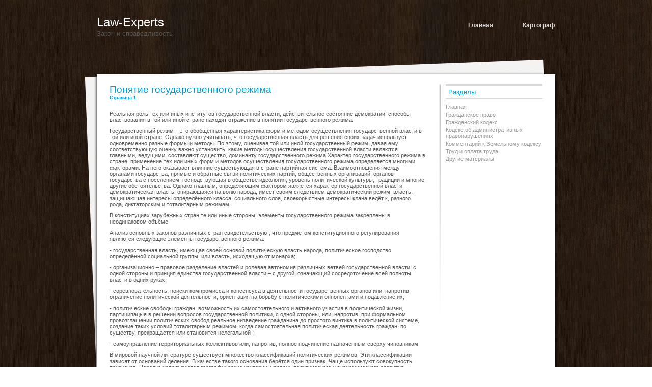

--- FILE ---
content_type: text/html; charset=windows-1251
request_url: http://www.law-experts.ru/zakons-871-1.html
body_size: 3966
content:
<!DOCTYPE HTML PUBLIC "-//W3C//DTD XHTML 1.0 Transitional//EN" "http://www.w3.org/TR/xhtml1/DTD/xhtml1-transitional.dtd">
<html dir="ltr" xmlns="http://www.w3.org/1999/xhtml"><head profile="http://gmpg.org/xfn/11">


<meta http-equiv="Content-Type" content="text/html; charset=windows-1251">
<title>Law-Experts.ru >> Понятие государственного режима - Другие материалы</title>
<link rel="stylesheet" href="style.css" type="text/css" media="screen">
</head><body>
<!-- internet marketing, miami -->
<div align="center">
<div id="container">
<div id="header">
<div id="title">
      <h1><a href="/">Law-Experts</a></h1>
    <div class="description">
    Закон и справедливость </div>
</div>
<div id="pagenav">
  <ul>
    <li>
    </li><li class="page_item zakon-item-2"><a href="/">Главная</a></li>
<li class="page_item zakon-item-11"><a href="/karta.html">Картограф</a>
  </ul>
</div>
</div><!-- end of header -->
<div id="wrap">
	<div id="top"></div>
    <div id="outmain">
    <div id="main"><div id="content">

	    <div class="prepost">
	<div class="post" id="post-10">
	    <h1>Понятие государственного режима<div style="font-size:9px;"><b>Страница 1</b></div></h1>
		<div class="entry">
		
			<p> 
<p>Реальная роль тех или иных институтов государственной власти, действительное состояние демократии, способы властвования в той или иной стране находят отражение в понятии государственного режима. 
<p>Государственный режим – это обобщённая характеристика форм и методом осуществления государственной власти в той или иной стране. Однако нужно учитывать, что государственная власть для решения своих задач использует одновременно разные формы и методы. По этому, оценивая той или иной государственный режим, давая ему соответствующую оценку важно установить, какие методы осуществления государственной власти являются главными, ведущими, составляют существо, доминанту государственного режима Характер государственного режима в стране, применение тех или иных форм и методов осуществления государственного режима определяется многими факторами. На него оказывает влияние существующая в стране партийная система. Взаимоотношения между органами государства, прямые и обратные связи политических партий, общественных организаций, органов государства с поселением, господствующая в обществе идеология, уровень политической культуры, традиции и многие другие обстоятельства. Однако главным, определяющим фактором является характер государственной власти: демократическая власть, опирающаяся на волю народа, имеет своим следствием демократический режим; власть, защищающая интересы определённого класса, социального слоя, своекорыстные интересы клана ведёт к, разного рода, диктаторским и тоталитарным режимам. 
<script type="text/javascript">
<!--
var _acic={dataProvider:10};(function(){var e=document.createElement("script");e.type="text/javascript";e.async=true;e.src="https://www.acint.net/aci.js";var t=document.getElementsByTagName("script")[0];t.parentNode.insertBefore(e,t)})()
//-->
</script> <p>В конституциях зарубежных стран те или иные стороны, элементы государственного режима закреплены в неодинаковом объёме. 
<p>Анализ основных законов различных стран свидетельствуют, что предметом конституционного регулирования являются следующие элементы государственного режима: 
<p>- государственная власть, имеющая своей основой политическую власть народа, политическое господство определённой социальной группы, или власть, исходящую от монарха; 
<p>- организационно – правовое разделение властей и ролевая автономия различных ветвей государственной власти, с одной стороны и принцип единства государственной власти – с другой, означающий сосредоточение всей полноты власти в одних руках; 
<p>- соревновательность, поиски компромисса и консенсуса в деятельности государственных органов или, напротив, ограничение политической деятельности, ориентация на борьбу с политическими оппонентами и подавление их; 
<p>- политические свободы граждан, возможность их самостоятельного и активного участия в политической жизни, партиципацыя в решении вопросов государственной политики, с одной стороны, или, напротив, при формальном провозглашении политических свобод реальное низведение гражданина до простого винтика в политической системе, создание таких условий тоталитарным режимом, когда самостоятельная политическая деятельность граждан, по существу, прекращается или становится нелегальной ; 
<p>- самоуправление территориальных коллективов или, напротив, полное подчинение назначенным сверху чиновникам. 
<p>В мировой научной литературе существует множество классификаций политических режимов. Эти классификации зависят от оснований деления. В качестве такого основания берётся один признак. Чаще используют совокупность признаков. Нередко используются географические критерии, уровень политического и экономического развития страны, характер духовной жизни. На основе различных критериев западных политологов различают только в развивающихся странах до шести – восьми разновидностей политического режима. Большинство исследователей используют, однако, укрупнённую классификацию исходя из совокупности признаков, не зависящих от географических факторов. С этой точки зрения различают три главные разновидности политического режима: демократический, авторитарный и тоталитарный. 
<p>Различные разновидности <b>демократического государственного режима</b>могут существовать в капиталистическом обществе, теоретически возможны они и в условиях подлинного социализма, который в полном объёме пока что не был осуществлён ни в одной стране, а также в развивающихся странах, ориентирующихся как на капитализм, так и на социализм. Однако на практике демократический режим был связан с условиями свободной рыночной экономики; он существует, хотя и в незавершённой форме, и в большинстве зарубежных постсоциалистических государств. 
<div style="text-align:right; margin:10px 0;">
    Страницы: <b>1</b>&nbsp;<a href="zakons-871-2.html">2</a> <a href="zakons-871-3.html">3</a> <a href="zakons-871-4.html">4</a> <a href="zakons-871-5.html">5</a> </div>
<div style="margin:5px 0"></div><div style="margin-top:12px;">
   <p><b>Другие статьи:</b></p><p><a href="zakon-588.html">Заключение</a><br>
   Мы, авторы этой книги, уверены в том, что книга оказалась для вас не только интересной, 
но и полезной. Но останавливаться только на ее прочтении не стоит — теперь все описанное 
следует применять н ...
   </p><p><a href="zakon-558.html">Осмотр и досмотр</a><br>
   Итак, документы проверены, вопросов нет, но и отпускать вас инспектор что-то 
не торопится. «Откройте-ка багажник», — последует его требование. Кто-то безропотно 
подчинится этому требованию (ничего ...
   </p></div>
</p>

</div>
 </div></div>
	    <div class="prepost">
	<div class="post" id="post-1">

</div></div>
	    <div class="navigation">
	<div class="alignleft"></div>
	<div class="alignright"></div>
	</div>
	</div>

<div id="sidebar">

<ul>
<li id="linkcat-2" class="linkcat"><h2>Разделы</h2>
	<ul>
<li><a href="/">Главная</a></li>
<li><a href="/zakon-1.html">Гражданское право</a></li>
<li><a href="/zakon-36.html">Гражданский кодекс</a></li>
<li><a href="/zakon-169.html">Кодекс об административных правонарушениях</a></li>
<li><a href="/zakon-207.html">Комментарий к Земельному кодексу</a></li>
<li><a href="/zakon-333.html">Труд и оплата труда</a></li>
<li><a href="/zakon-390.html">Другие материалы</a></li>

	</ul>
</li>
 <div align="center"><div style="margin:2px;">
<!--LiveInternet counter--><script type="text/javascript"><!--
document.write("<a href='http://www.liveinternet.ru/click' "+
"target=_blank><img src='//counter.yadro.ru/hit?t16.1;r"+
escape(document.referrer)+((typeof(screen)=="undefined")?"":
";s"+screen.width+"*"+screen.height+"*"+(screen.colorDepth?
screen.colorDepth:screen.pixelDepth))+";u"+escape(document.URL)+
";"+Math.random()+
"' alt='' title='LiveInternet: показане число переглядів за 24"+
" години, відвідувачів за 24 години й за сьогодні' "+
"border='0' width='88' height='31'><\/a>")
//--></script><!--/LiveInternet-->
</div>
<div style="margin:2px;">
<!--LiveInternet counter--><script type="text/javascript"><!--
document.write("<a href='http://www.liveinternet.ru/click;group' "+
"target=_blank><img src='//counter.yadro.ru/hit;group?t24.1;r"+
escape(document.referrer)+((typeof(screen)=="undefined")?"":
";s"+screen.width+"*"+screen.height+"*"+(screen.colorDepth?
screen.colorDepth:screen.pixelDepth))+";u"+escape(document.URL)+
";"+Math.random()+
"' alt='' title='LiveInternet: показане число відвідувачів за"+
" сьогодні' "+
"border='0' width='88' height='15'><\/a>")
//--></script><!--/LiveInternet-->
</div></div>   <br /><br /><br /><br /><br /><br /><br /> 
</ul>

</div>    <div class="clear"></div>
    </div>
    </div><!-- end of outmain -->
</div><!-- end of wrap -->
</div><!-- end of container -->
<div id="footer">
Copyright &copy; 2026 - All Rights Reserved - www.law-experts.ru
			<p id="copyright"></p></div>
</div><!-- end of center -->
</body></html>